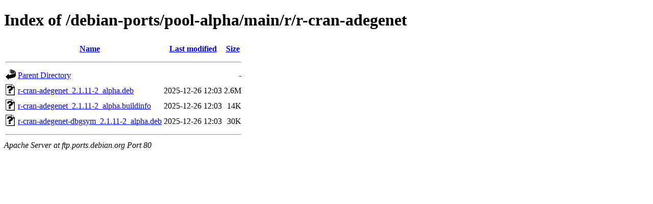

--- FILE ---
content_type: text/html;charset=UTF-8
request_url: http://ftp.ports.debian.org/debian-ports/pool-alpha/main/r/r-cran-adegenet/?C=N;O=D
body_size: 530
content:
<!DOCTYPE HTML PUBLIC "-//W3C//DTD HTML 4.01//EN" "http://www.w3.org/TR/html4/strict.dtd">
<html>
 <head>
  <title>Index of /debian-ports/pool-alpha/main/r/r-cran-adegenet</title>
 </head>
 <body>
<h1>Index of /debian-ports/pool-alpha/main/r/r-cran-adegenet</h1>
  <table>
   <tr><th valign="top"><img src="/icons/blank.gif" alt="[ICO]"></th><th><a href="?C=N;O=A">Name</a></th><th><a href="?C=M;O=A">Last modified</a></th><th><a href="?C=S;O=A">Size</a></th></tr>
   <tr><th colspan="4"><hr></th></tr>
<tr><td valign="top"><img src="/icons/back.gif" alt="[PARENTDIR]"></td><td><a href="/debian-ports/pool-alpha/main/r/">Parent Directory</a></td><td>&nbsp;</td><td align="right">  - </td></tr>
<tr><td valign="top"><img src="/icons/unknown.gif" alt="[   ]"></td><td><a href="r-cran-adegenet_2.1.11-2_alpha.deb">r-cran-adegenet_2.1.11-2_alpha.deb</a></td><td align="right">2025-12-26 12:03  </td><td align="right">2.6M</td></tr>
<tr><td valign="top"><img src="/icons/unknown.gif" alt="[   ]"></td><td><a href="r-cran-adegenet_2.1.11-2_alpha.buildinfo">r-cran-adegenet_2.1.11-2_alpha.buildinfo</a></td><td align="right">2025-12-26 12:03  </td><td align="right"> 14K</td></tr>
<tr><td valign="top"><img src="/icons/unknown.gif" alt="[   ]"></td><td><a href="r-cran-adegenet-dbgsym_2.1.11-2_alpha.deb">r-cran-adegenet-dbgsym_2.1.11-2_alpha.deb</a></td><td align="right">2025-12-26 12:03  </td><td align="right"> 30K</td></tr>
   <tr><th colspan="4"><hr></th></tr>
</table>
<address>Apache Server at ftp.ports.debian.org Port 80</address>
</body></html>
